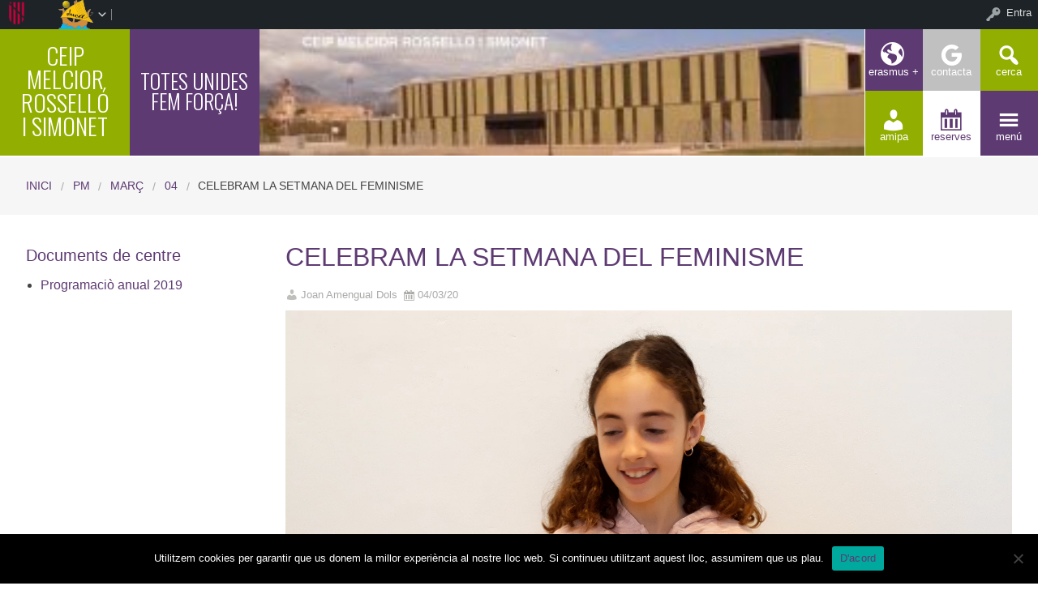

--- FILE ---
content_type: application/javascript
request_url: https://redols.caib.es/c07005295/wp-content/themes/reactor/library/js/reactor.js
body_size: 2472
content:
/* Reactor - Anthony Wilhelm - http://awtheme.com/ */
( function($) {
	$(document).ready( function() {
		/* adds .button class to submit button on comment form */
		$('#commentform input#submit').addClass('button').addClass('small');

		/* adjust site for fixed top-bar with wp admin bar */
		if($('body').hasClass('admin-bar')) {
			if($('.top-bar').parent().hasClass('fixed')) {
				if($('body').hasClass('has-top-bar')) {
					$('.top-bar').parent().css('margin-top', "+=28");
				}
				$('body').css('padding-top', "+=28");
			}
		}

	/* prevent default if menu links are # */
	$('nav a').each(function() {
		var nav = $(this);
		if(nav.attr('href') == '#') {
			$(this).on('click', function(e){
				e.preventDefault();
			});
		}
	});

	/**
	* // XTEC ************ AFEGIT
	* SideMenuWalker: Search all div class="section" when document is ready,
    * and check if the section have not childrens (div="content"). If not found any children,
    * class "noChildren" is added for no load the up arrow image
	* 2015.11.13 @nacho
    */
	var SideMenuWalker = {
		init: function() {
			$('div.section').each(function(){
				var self = jQuery(this);
				if (!self.find('div.content').length) {
					self.addClass("noChildren");
				}
			});
		}
    };
	SideMenuWalker.init();

	/**
     * Control the click event on dropDown class to add or remove a parent class
    */
	$('.dropDown').on('click', function(e) {
		e.preventDefault();
		var section = $(this).parent().closest('div');
		if (section.hasClass('section')){
			section.removeClass("section").addClass("customSection active");
		}else {
			section.removeClass("customSection active").addClass("section");
		}
	});

	/**
     * Control the click event on a section for load the content through the correct link
     */
	$('.section a').on('click', function(e) {
		e.preventDefault();
		e.stopPropagation();
		window.location.href = $(this).attr('href');
	});
	//************ FI

	/* MixItUp - http://mixitup.io/ */
    if($().mixitup) {
        $(function(){
            $('#Grid').mixitup();
        });
    }
	
  }); /* end $(document).ready */

	/* Off Canvas - http://www.zurb.com/playground/off-canvas-layouts */
	var events = 'click.fndtn';
	var $selector = $('#mobileMenuButton');
	if ($selector.length > 0) {
		$('#mobileMenuButton').on(events, function(e) {
			e.preventDefault();
			$('body').toggleClass('active');
		});
	}
	
	/* Initialize Foundation Scripts */
	$(document).foundation();
})( jQuery );